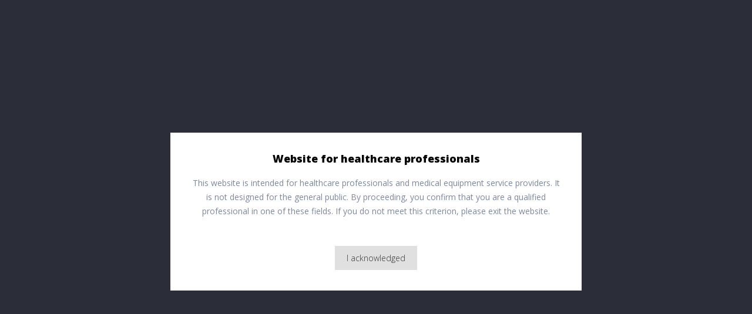

--- FILE ---
content_type: text/html; charset=utf-8
request_url: https://medsystems.eu/en/brand/24-stephan
body_size: 15543
content:
<!doctype html>
<html lang="en"  class="default" >

  <head>
    
      
  <meta charset="utf-8">


  <meta http-equiv="x-ua-compatible" content="ie=edge">



  <title>Stephan</title>
  <meta name="description" content="">
  <meta name="keywords" content="">
        <link rel="canonical" href="https://medsystems.eu/en/brand/24-stephan">
    
                  <link rel="alternate" href="https://medsystems.eu/en/brand/24-stephan" hreflang="en-us">
                  <link rel="alternate" href="https://medsystems.eu/ru/brand/24-stephan" hreflang="ru-ru">
        



  <meta name="viewport" content="width=device-width, initial-scale=1">



  <link rel="icon" type="image/vnd.microsoft.icon" href="https://medsystems.eu/img/favicon.ico?1627398841">
  <link rel="shortcut icon" type="image/x-icon" href="https://medsystems.eu/img/favicon.ico?1627398841">


  

    <link rel="stylesheet" href="https://medsystems.eu/themes/leo_medilazar/assets/cache/theme-36d1f064.css" type="text/css" media="all">



    


  

  <script type="text/javascript">
        var LEO_COOKIE_THEME = "LEO_MEDILAZAR_PANEL_CONFIG";
        var add_cart_error = "An error occurred while processing your request. Please try again";
        var ajaxsearch = "1";
        var appagebuilderToken = "8393bc575d448d20f97ccc7b4227b7a0";
        var enable_flycart_effect = 1;
        var enable_notification = 0;
        var leo_push = 0;
        var leo_search_url = "https:\/\/medsystems.eu\/en\/module\/leoproductsearch\/productsearch";
        var leo_token = "8393bc575d448d20f97ccc7b4227b7a0";
        var leoproductsearch_static_token = "8393bc575d448d20f97ccc7b4227b7a0";
        var leoproductsearch_token = "aec36bcbba1695c97d96837b1201def3";
        var lf_is_gen_rtl = false;
        var lps_show_product_img = "1";
        var lps_show_product_price = true;
        var lql_ajax_url = "https:\/\/medsystems.eu\/en\/module\/leoquicklogin\/leocustomer";
        var lql_is_gen_rtl = false;
        var lql_module_dir = "\/modules\/leoquicklogin\/";
        var lql_myaccount_url = "https:\/\/medsystems.eu\/en\/my-account";
        var lql_redirect = "0";
        var minChars = "3";
        var numpro_display = "100";
        var prestashop = {"cart":{"products":[],"totals":{"total":{"type":"total","label":"Total","amount":0,"value":"z\u01420.00"},"total_including_tax":{"type":"total","label":"Total (tax incl.)","amount":0,"value":"z\u01420.00"},"total_excluding_tax":{"type":"total","label":"Total (tax excl.)","amount":0,"value":"z\u01420.00"}},"subtotals":{"products":{"type":"products","label":"Subtotal","amount":0,"value":"z\u01420.00"},"discounts":null,"shipping":{"type":"shipping","label":"Shipping","amount":0,"value":""},"tax":null},"products_count":0,"summary_string":"0 items","vouchers":{"allowed":0,"added":[]},"discounts":[],"minimalPurchase":0,"minimalPurchaseRequired":""},"currency":{"id":1,"name":"Polish Zloty","iso_code":"PLN","iso_code_num":"985","sign":"z\u0142"},"customer":{"lastname":null,"firstname":null,"email":null,"birthday":null,"newsletter":null,"newsletter_date_add":null,"optin":null,"website":null,"company":null,"siret":null,"ape":null,"is_logged":false,"gender":{"type":null,"name":null},"addresses":[]},"country":{"id_zone":"1","id_currency":"0","call_prefix":"48","iso_code":"PL","active":"1","contains_states":"0","need_identification_number":"0","need_zip_code":"1","zip_code_format":"NN-NNN","display_tax_label":"1","name":"Poland","id":14},"language":{"name":"English (English)","iso_code":"en","locale":"en-US","language_code":"en-us","active":"1","is_rtl":"0","date_format_lite":"m\/d\/Y","date_format_full":"m\/d\/Y H:i:s","id":2},"page":{"title":"","canonical":"https:\/\/medsystems.eu\/en\/brand\/24-stephan","meta":{"title":"Stephan","description":"","keywords":"","robots":"index"},"page_name":"manufacturer","body_classes":{"lang-en":true,"lang-rtl":false,"country-PL":true,"currency-PLN":true,"layout-left-column":true,"page-manufacturer":true,"tax-display-enabled":true,"page-customer-account":false,"manufacturer-id-24":true,"manufacturer-Stephan":true},"admin_notifications":[],"password-policy":{"feedbacks":{"0":"Very weak","1":"Weak","2":"Average","3":"Strong","4":"Very strong","Straight rows of keys are easy to guess":"Straight rows of keys are easy to guess","Short keyboard patterns are easy to guess":"Short keyboard patterns are easy to guess","Use a longer keyboard pattern with more turns":"Use a longer keyboard pattern with more turns","Repeats like \"aaa\" are easy to guess":"Repeats like \"aaa\" are easy to guess","Repeats like \"abcabcabc\" are only slightly harder to guess than \"abc\"":"Repeats like \"abcabcabc\" are only slightly harder to guess than \"abc\"","Sequences like abc or 6543 are easy to guess":"Sequences like \"abc\" or \"6543\" are easy to guess.","Recent years are easy to guess":"Recent years are easy to guess","Dates are often easy to guess":"Dates are often easy to guess","This is a top-10 common password":"This is a top-10 common password","This is a top-100 common password":"This is a top-100 common password","This is a very common password":"This is a very common password","This is similar to a commonly used password":"This is similar to a commonly used password","A word by itself is easy to guess":"A word by itself is easy to guess","Names and surnames by themselves are easy to guess":"Names and surnames by themselves are easy to guess","Common names and surnames are easy to guess":"Common names and surnames are easy to guess","Use a few words, avoid common phrases":"Use a few words, avoid common phrases","No need for symbols, digits, or uppercase letters":"No need for symbols, digits, or uppercase letters","Avoid repeated words and characters":"Avoid repeated words and characters","Avoid sequences":"Avoid sequences","Avoid recent years":"Avoid recent years","Avoid years that are associated with you":"Avoid years that are associated with you","Avoid dates and years that are associated with you":"Avoid dates and years that are associated with you","Capitalization doesn't help very much":"Capitalization doesn't help very much","All-uppercase is almost as easy to guess as all-lowercase":"All-uppercase is almost as easy to guess as all-lowercase","Reversed words aren't much harder to guess":"Reversed words aren't much harder to guess","Predictable substitutions like '@' instead of 'a' don't help very much":"Predictable substitutions like \"@\" instead of \"a\" don't help very much.","Add another word or two. Uncommon words are better.":"Add another word or two. Uncommon words are better."}}},"shop":{"name":"Medsystems Sp. z o.o.","logo":"https:\/\/medsystems.eu\/img\/medsystems-logo-1627398833.jpg","stores_icon":"https:\/\/medsystems.eu\/img\/logo_stores.png","favicon":"https:\/\/medsystems.eu\/img\/favicon.ico"},"core_js_public_path":"\/themes\/","urls":{"base_url":"https:\/\/medsystems.eu\/","current_url":"https:\/\/medsystems.eu\/en\/brand\/24-stephan","shop_domain_url":"https:\/\/medsystems.eu","img_ps_url":"https:\/\/medsystems.eu\/img\/","img_cat_url":"https:\/\/medsystems.eu\/img\/c\/","img_lang_url":"https:\/\/medsystems.eu\/img\/l\/","img_prod_url":"https:\/\/medsystems.eu\/img\/p\/","img_manu_url":"https:\/\/medsystems.eu\/img\/m\/","img_sup_url":"https:\/\/medsystems.eu\/img\/su\/","img_ship_url":"https:\/\/medsystems.eu\/img\/s\/","img_store_url":"https:\/\/medsystems.eu\/img\/st\/","img_col_url":"https:\/\/medsystems.eu\/img\/co\/","img_url":"https:\/\/medsystems.eu\/themes\/leo_medilazar\/assets\/img\/","css_url":"https:\/\/medsystems.eu\/themes\/leo_medilazar\/assets\/css\/","js_url":"https:\/\/medsystems.eu\/themes\/leo_medilazar\/assets\/js\/","pic_url":"https:\/\/medsystems.eu\/upload\/","theme_assets":"https:\/\/medsystems.eu\/themes\/leo_medilazar\/assets\/","theme_dir":"https:\/\/medsystems.eu\/home\/medsystems\/domains\/medsystems.eu\/public_html\/themes\/leo_medilazar\/","pages":{"address":"https:\/\/medsystems.eu\/en\/address","addresses":"https:\/\/medsystems.eu\/en\/addresses","authentication":"https:\/\/medsystems.eu\/en\/login","manufacturer":"https:\/\/medsystems.eu\/en\/brands","cart":"https:\/\/medsystems.eu\/en\/cart","category":"https:\/\/medsystems.eu\/en\/index.php?controller=category","cms":"https:\/\/medsystems.eu\/en\/index.php?controller=cms","contact":"https:\/\/medsystems.eu\/en\/contact-us","discount":"https:\/\/medsystems.eu\/en\/discount","guest_tracking":"https:\/\/medsystems.eu\/en\/guest-tracking","history":"https:\/\/medsystems.eu\/en\/order-history","identity":"https:\/\/medsystems.eu\/en\/identity","index":"https:\/\/medsystems.eu\/en\/","my_account":"https:\/\/medsystems.eu\/en\/my-account","order_confirmation":"https:\/\/medsystems.eu\/en\/order-confirmation","order_detail":"https:\/\/medsystems.eu\/en\/index.php?controller=order-detail","order_follow":"https:\/\/medsystems.eu\/en\/order-follow","order":"https:\/\/medsystems.eu\/en\/order","order_return":"https:\/\/medsystems.eu\/en\/index.php?controller=order-return","order_slip":"https:\/\/medsystems.eu\/en\/credit-slip","pagenotfound":"https:\/\/medsystems.eu\/en\/page-not-found","password":"https:\/\/medsystems.eu\/en\/password-recovery","pdf_invoice":"https:\/\/medsystems.eu\/en\/index.php?controller=pdf-invoice","pdf_order_return":"https:\/\/medsystems.eu\/en\/index.php?controller=pdf-order-return","pdf_order_slip":"https:\/\/medsystems.eu\/en\/index.php?controller=pdf-order-slip","prices_drop":"https:\/\/medsystems.eu\/en\/prices-drop","product":"https:\/\/medsystems.eu\/en\/index.php?controller=product","registration":"https:\/\/medsystems.eu\/en\/index.php?controller=registration","search":"https:\/\/medsystems.eu\/en\/search","sitemap":"https:\/\/medsystems.eu\/en\/Sitemap","stores":"https:\/\/medsystems.eu\/en\/stores","supplier":"https:\/\/medsystems.eu\/en\/supplier","new_products":"https:\/\/medsystems.eu\/en\/new-products","brands":"https:\/\/medsystems.eu\/en\/brands","register":"https:\/\/medsystems.eu\/en\/index.php?controller=registration","order_login":"https:\/\/medsystems.eu\/en\/order?login=1"},"alternative_langs":{"en-us":"https:\/\/medsystems.eu\/en\/brand\/24-stephan","ru-ru":"https:\/\/medsystems.eu\/ru\/brand\/24-stephan"},"actions":{"logout":"https:\/\/medsystems.eu\/en\/?mylogout="},"no_picture_image":{"bySize":{"small_default":{"url":"https:\/\/medsystems.eu\/img\/p\/en-default-small_default.jpg","width":98,"height":98},"cart_default":{"url":"https:\/\/medsystems.eu\/img\/p\/en-default-cart_default.jpg","width":125,"height":125},"medium_default":{"url":"https:\/\/medsystems.eu\/img\/p\/en-default-medium_default.jpg","width":302,"height":380},"home_default":{"url":"https:\/\/medsystems.eu\/img\/p\/en-default-home_default.jpg","width":342,"height":342},"large_default":{"url":"https:\/\/medsystems.eu\/img\/p\/en-default-large_default.jpg","width":800,"height":800}},"small":{"url":"https:\/\/medsystems.eu\/img\/p\/en-default-small_default.jpg","width":98,"height":98},"medium":{"url":"https:\/\/medsystems.eu\/img\/p\/en-default-medium_default.jpg","width":302,"height":380},"large":{"url":"https:\/\/medsystems.eu\/img\/p\/en-default-large_default.jpg","width":800,"height":800},"legend":""}},"configuration":{"display_taxes_label":true,"display_prices_tax_incl":true,"is_catalog":true,"show_prices":true,"opt_in":{"partner":true},"quantity_discount":{"type":"discount","label":"Unit discount"},"voucher_enabled":0,"return_enabled":0},"field_required":[],"breadcrumb":{"links":[{"title":"Home","url":"https:\/\/medsystems.eu\/en\/"},{"title":"Brands","url":"https:\/\/medsystems.eu\/en\/brands"},{"title":"Stephan","url":"https:\/\/medsystems.eu\/en\/brand\/24-stephan"}],"count":3},"link":{"protocol_link":"https:\/\/","protocol_content":"https:\/\/"},"time":1769081406,"static_token":"8393bc575d448d20f97ccc7b4227b7a0","token":"aec36bcbba1695c97d96837b1201def3","debug":false};
        var prestashopFacebookAjaxController = "https:\/\/medsystems.eu\/en\/module\/ps_facebook\/Ajax";
        var psemailsubscription_subscription = "https:\/\/medsystems.eu\/en\/module\/ps_emailsubscription\/subscription";
        var show_popup = 1;
        var text_no_product = "Don't have products";
        var text_results_count = "results";
        var type_flycart_effect = "fade";
        var url_leoproductattribute = "https:\/\/medsystems.eu\/en\/module\/leofeature\/LeoProductAttribute";
      </script>
<script type="text/javascript">
	var choosefile_text = "Choose file";
	var turnoff_popup_text = "Do not show this popup again";
	
	var size_item_quickview = 113;
	var style_scroll_quickview = 'vertical';
	
	var size_item_page = 113;
	var style_scroll_page = 'horizontal';
	
	var size_item_quickview_attr = 113;	
	var style_scroll_quickview_attr = 'vertical';
	
	var size_item_popup = 113;
	var style_scroll_popup = 'vertical';
</script>


  <script type="text/javascript">
	
	var FancyboxI18nClose = "Close";
	var FancyboxI18nNext = "Next";
	var FancyboxI18nPrev = "Previous";
	var current_link = "http://medsystems.eu/en/";		
	var currentURL = window.location;
	currentURL = String(currentURL);
	currentURL = currentURL.replace("https://","").replace("http://","").replace("www.","").replace( /#\w*/, "" );
	current_link = current_link.replace("https://","").replace("http://","").replace("www.","");
	var text_warning_select_txt = "Please select One to remove?";
	var text_confirm_remove_txt = "Are you sure to remove footer row?";
	var close_bt_txt = "Close";
	var list_menu = [];
	var list_menu_tmp = {};
	var list_tab = [];
	var isHomeMenu = 0;
	
</script><!-- @file modules\appagebuilder\views\templates\hook\header -->

<script>
	/**
	 * List functions will run when document.ready()
	 */
	var ap_list_functions = [];
	/**
	 * List functions will run when window.load()
	 */
	var ap_list_functions_loaded = [];

	/**
	 * List functions will run when document.ready() for theme
	 */

	var products_list_functions = [];
</script>


<script type='text/javascript'>
	var leoOption = {
		category_qty:0,
		product_list_image:0,
		product_one_img:1,
		productCdown: 1,
		productColor: 0,
		homeWidth: 342,
		homeheight: 342,
	}

	ap_list_functions.push(function(){
		if (typeof $.LeoCustomAjax !== "undefined" && $.isFunction($.LeoCustomAjax)) {
			var leoCustomAjax = new $.LeoCustomAjax();
			leoCustomAjax.processAjax();
		}
	});
</script>





<!-- Global site tag (gtag.js) - Google Analytics -->
<script async src="https://www.googletagmanager.com/gtag/js?id=G-SWE21KNYZP"></script>
<script>
  window.dataLayer = window.dataLayer || [];
  function gtag(){dataLayer.push(arguments);}
  gtag('js', new Date());

  gtag('config', 'G-SWE21KNYZP');
</script>


    
  </head>

  <body id="manufacturer" class="lang-en country-pl currency-pln layout-left-column page-manufacturer tax-display-enabled manufacturer-id-24 manufacturer-stephan fullwidth">

    
      
    

    <main id="page">
      
              
      <header id="header">
        <div class="header-container">
          
            
  <div class="header-banner">
          <div class="container">
              <div class="inner"></div>
          </div>
        </div>



  <nav class="header-nav">
    <div class="topnav">
            <div class="container">
              <div class="inner"></div>
            </div>
          </div>
    <div class="bottomnav">
              <div class="container">
              <div class="inner"><!-- @file modules\appagebuilder\views\templates\hook\ApRow -->
    <div        class="row ApRow  "
                            style=""                >
                                            <!-- @file modules\appagebuilder\views\templates\hook\ApColumn -->
<div    class="col-xl-6 col-lg-6 col-md-6 col-sm-12 col-xs-12 col-sp-12 nav-left hidden-md-down ApColumn "
	    >
                    <!-- @file modules\appagebuilder\views\templates\hook\ApGeneral -->
<div     class="block text-top ApRawHtml">
	                    We ship to most countries in the world. Fast processing, insured delivery, no risk.    	</div>
    </div><!-- @file modules\appagebuilder\views\templates\hook\ApColumn -->
<div    class="col-xl-6 col-lg-6 col-md-12 col-sm-12 col-xs-12 col-sp-12 nav-right ApColumn "
	    >
                    <!-- @file modules\appagebuilder\views\templates\hook\ApGeneral -->
<div     class="block text-top ApRawHtml">
	                    <p style="text-align:right; line-height: 40px; font-size: 14px; color:#fff; margin-bottom:0">Phone/WhatsApp: <a href="tel:+48533534050"  style="color:#fff">+48 533 534 050</a></p>    	</div><!-- @file modules\appagebuilder\views\templates\hook\ApModule -->
<div class="language-selector-wrapper dropdown js-dropdown float-xs-left float-sm-right popup-over" id="language-selector-label">
  <a class="popup-title" href="javascript:void(0)" data-toggle="dropdown" title="Language" aria-label="Language dropdown">
    <span class="hidden-xs-up">Language:</span>
    <span>English</span>
    <i class="fas fa-caret-down"></i>
  </a>
  <ul class="dropdown-menu popup-content link language-selector" aria-labelledby="language-selector-label">
              <li  class="current" >
          <a href="https://medsystems.eu/en/brand/24-stephan" class="dropdown-item" data-iso-code="en">
	  <img src="https://medsystems.eu/img/l/2.jpg" alt="en" width="16" height="11" />
	  English
	  </a>
        </li>
              <li >
          <a href="https://medsystems.eu/ru/brand/24-stephan" class="dropdown-item" data-iso-code="ru">
	  <img src="https://medsystems.eu/img/l/3.jpg" alt="ru" width="16" height="11" />
	  Русский
	  </a>
        </li>
        </ul>
</div>

<!-- @file modules\appagebuilder\views\templates\hook\ApModule -->
<!-- @file modules\appagebuilder\views\templates\hook\ApModule -->

  <div class="block-social block">
  	<div class="title_block">Socials</div>
    <ul>
              <li class="facebook"><a href="https://www.facebook.com/medsystemseu-102003165512441" title="Facebook" target="_blank"><span>Facebook</span></a></li>
              <li class="twitter"><a href="https://twitter.com/MedsystemsEU" title="Twitter" target="_blank"><span>Twitter</span></a></li>
              <li class="instagram"><a href="https://www.instagram.com/medsystems.eu/" title="Instagram" target="_blank"><span>Instagram</span></a></li>
          </ul>
  </div>


    </div>            </div>
    </div>
              </div>
          </div>
  </nav>



  <div class="header-top">
              <div class="container">
              <div class="inner"><!-- @file modules\appagebuilder\views\templates\hook\ApRow -->
    <div        class="row ApRow  "
                            style=""                >
                                            <!-- @file modules\appagebuilder\views\templates\hook\ApColumn -->
<div    class="col-xl-3 col-lg-3 col-md-9 col-sm-9 col-xs-12 col-sp-12 s-logo-col ApColumn "
	    >
                    <!-- @file modules\appagebuilder\views\templates\hook\ApGenCode -->

	<a href="/" title="">   <img class="logo img-responsive" src="https://medsystems.eu/img/medsystems-logo-1627398833.jpg" alt="Medsystems Sp. z o.o." /></a>

    </div><!-- @file modules\appagebuilder\views\templates\hook\ApColumn -->
<div    class="col-xl-6 col-lg-6 col-md-1 col-sm-1 col-xs-4 col-sp-4 s-szukajka ApColumn "
	    >
                    <!-- @file modules\appagebuilder\views\templates\hook\ApModule -->


<!-- Block search module -->
<div id="leo_search_block_top" class="block exclusive search-by-category">
	
	<h4 class="title_block"> </h4>
		<form method="get" action="https://medsystems.eu/en/index.php?controller=productsearch" id="leosearchtopbox" data-label-suggestion="Suggestion" data-search-for="Search for" data-in-category="in category" data-products-for="Products For" data-label-products="Products" data-view-all="View all">
		<input type="hidden" name="fc" value="module" />
		<input type="hidden" name="module" value="leoproductsearch" />
		<input type="hidden" name="controller" value="productsearch" />
		<input type="hidden" name="txt_not_found" value="No products found">
                <input type="hidden" name="leoproductsearch_static_token" value="8393bc575d448d20f97ccc7b4227b7a0"/>
		    	<label>Search products:</label>
		<div class="block_content clearfix leoproductsearch-content">
					
				<div class="list-cate-wrapper">
					<input id="leosearchtop-cate-id" name="cate" value="" type="hidden">
					<a href="javascript:void(0)" id="dropdownListCateTop" class="select-title" rel="nofollow" data-toggle="dropdown" aria-haspopup="true" aria-expanded="false">
						<span>All Categories</span>
						<i class="material-icons pull-xs-right">keyboard_arrow_down</i>
					</a>
					<div class="list-cate dropdown-menu" aria-labelledby="dropdownListCateTop">
						<a href="#" data-cate-id="" data-cate-name="All Categories" class="cate-item active" >All Categories</a>				
						<a href="#" data-cate-id="2" data-cate-name="Medical Equipment" class="cate-item cate-level-1" >Medical Equipment</a>
						
  <a href="#" data-cate-id="3" data-cate-name="Imaging Equipment" class="cate-item cate-level-2" >--Imaging Equipment</a>
  <a href="#" data-cate-id="4" data-cate-name="CT scanners" class="cate-item cate-level-3" >---CT scanners</a>
  <a href="#" data-cate-id="5" data-cate-name="MRI Scanners" class="cate-item cate-level-3" >---MRI Scanners</a>
  <a href="#" data-cate-id="10" data-cate-name="Mammography Machines" class="cate-item cate-level-3" >---Mammography Machines</a>
  <a href="#" data-cate-id="11" data-cate-name="Cath Angio Labs" class="cate-item cate-level-3" >---Cath Angio Labs</a>
  <a href="#" data-cate-id="12" data-cate-name="C-arms" class="cate-item cate-level-3" >---C-arms</a>
  <a href="#" data-cate-id="13" data-cate-name="Rad Rooms" class="cate-item cate-level-3" >---Rad Rooms</a>
  <a href="#" data-cate-id="14" data-cate-name="Mobile X-ray Units" class="cate-item cate-level-3" >---Mobile X-ray Units</a>
  <a href="#" data-cate-id="15" data-cate-name="Bone Densitometers (DEXA)" class="cate-item cate-level-3" >---Bone Densitometers (DEXA)</a>
  <a href="#" data-cate-id="16" data-cate-name="Ultrasound Equipment" class="cate-item cate-level-3" >---Ultrasound Equipment</a>
  <a href="#" data-cate-id="17" data-cate-name="CR/DR Systems" class="cate-item cate-level-3" >---CR/DR Systems</a>
  <a href="#" data-cate-id="18" data-cate-name="Contrast Media Injectors" class="cate-item cate-level-3" >---Contrast Media Injectors</a>
  <a href="#" data-cate-id="6" data-cate-name="Anesthesia Equipment" class="cate-item cate-level-2" >--Anesthesia Equipment</a>
  <a href="#" data-cate-id="8" data-cate-name="Ventilators" class="cate-item cate-level-2" >--Ventilators</a>
  <a href="#" data-cate-id="9" data-cate-name="Endoscopy &amp; Laparoscopy" class="cate-item cate-level-2" >--Endoscopy &amp; Laparoscopy</a>
  <a href="#" data-cate-id="19" data-cate-name="Electrosurgical Units" class="cate-item cate-level-2" >--Electrosurgical Units</a>
  <a href="#" data-cate-id="20" data-cate-name="Incubators and Fetal Monitors" class="cate-item cate-level-2" >--Incubators and Fetal Monitors</a>
  <a href="#" data-cate-id="21" data-cate-name="Patient and ECG Monitors" class="cate-item cate-level-2" >--Patient and ECG Monitors</a>
  <a href="#" data-cate-id="22" data-cate-name="Microscopes" class="cate-item cate-level-2" >--Microscopes</a>
  <a href="#" data-cate-id="23" data-cate-name="Infusion Pumps" class="cate-item cate-level-2" >--Infusion Pumps</a>
  <a href="#" data-cate-id="24" data-cate-name="Patient monitors" class="cate-item cate-level-2" >--Patient monitors</a>
  <a href="#" data-cate-id="25" data-cate-name="Ophthalmic Equipment" class="cate-item cate-level-2" >--Ophthalmic Equipment</a>
  <a href="#" data-cate-id="26" data-cate-name="Operating Tables" class="cate-item cate-level-2" >--Operating Tables</a>
  <a href="#" data-cate-id="27" data-cate-name="Other" class="cate-item cate-level-2" >--Other</a>
  <a href="#" data-cate-id="28" data-cate-name="Sale" class="cate-item cate-level-2" >--Sale</a>
  
					</div>
				</div>
						<div class="leoproductsearch-result">
				<div class="leoproductsearch-loading cssload-speeding-wheel"></div>
				<input class="search_query form-control grey" type="text" id="leo_search_query_top" name="search_query" value="" placeholder="Search"/>
				<div class="ac_results lps_results"></div>
			</div>
			<button type="submit" id="leo_search_top_button" class="btn btn-default button button-small"><span><i class="fal fa-search search"></i></span></button> 
		</div>
	</form>
</div>
<script type="text/javascript">
	var blocksearch_type = 'top';
</script>
<!-- /Block search module -->

    </div><!-- @file modules\appagebuilder\views\templates\hook\ApColumn -->
<div    class="col-xl-3 col-lg-3 col-md-1 col-sm-1 col-xs-4 col-sp-4 s-top-right-header ApColumn "
	    >
                    <!-- @file modules\appagebuilder\views\templates\hook\ApModule -->
<div class="userinfo-selector links dropdown js-dropdown popup-over hidden-md-up">
  <a href="javascript:void(0)" data-toggle="dropdown" class="popup-title" title="Account">
    <i class="fal fa-user hidden-md-up"></i>
 </a>
  <ul class="popup-content dropdown-menu user-info">
          			<li>
				<a
				class="signin leo-quicklogin"
				data-enable-sociallogin="enable"
				data-type="popup"
				data-layout="login"
				href="javascript:void(0)"
				title="Log in to your customer account"
				rel="nofollow"
				>
					<span>Sign in</span>
				</a>
			</li>
			<li>
				<a
				class="register leo-quicklogin"
				data-enable-sociallogin="enable"
				data-type="popup"
				data-layout="register"
				href="javascript:void(0)"
				title="Log in to your customer account"
				rel="nofollow"
				>
					<span>Register</span>
				</a>
			</li>
			        <li>
      <a
        class="myacount dropdown-item"
        href="https://medsystems.eu/en/my-account"
        title="My account"
        rel="nofollow"
      >
        <span>My account</span>
      </a>
    </li>
		    <li>
      <a
        class="checkout dropdown-item"
        href="//medsystems.eu/en/cart?action=show"
        title="Checkout"
        rel="nofollow"
      >
        <span>Checkout</span>
      </a>
    </li>
  </ul>
</div>
<div class="information hidden-md-down">
      <a
      class="login btn-login popup-title"
      href="https://medsystems.eu/en/my-account"
      title="Log in to your customer account"
      rel="nofollow"
    >
      <span>Sign in</span></a>
      <span class="line-text">/</span>

    <a href="https://medsystems.eu/en/index.php?controller=registration" title="Register account" class="register btn-login popup-title" rel="nofollow">Register</a>
  </div><!-- @file modules\appagebuilder\views\templates\hook\ApGenCode -->

	
<!-- @file modules\appagebuilder\views\templates\hook\ApGenCode -->

	    
<!-- @file modules\appagebuilder\views\templates\hook\ApModule -->

    </div><!-- @file modules\appagebuilder\views\templates\hook\ApColumn -->
<div    class="col-xl-3 col-lg-6 col-md-6 col-sm-6 col-xs-6 col-sp-6 hidden-lg-down ApColumn "
	    >
                    
    </div><!-- @file modules\appagebuilder\views\templates\hook\ApColumn -->
<div    class="col-xl-9 col-lg-12 col-md-1 col-sm-1 col-xs-4 col-sp-4 s-mega-menu ApColumn "
	    >
                    <!-- @file modules\appagebuilder\views\templates\hook\ApSlideShow -->
<div id="memgamenu-form_27600036982729945" class="ApMegamenu">
			    
                <nav data-megamenu-id="27600036982729945" class="leo-megamenu cavas_menu navbar navbar-default enable-canvas " role="navigation">
                            <!-- Brand and toggle get grouped for better mobile display -->
                            <div class="navbar-header">
                                    <button type="button" class="navbar-toggler hidden-lg-up" data-toggle="collapse" data-target=".megamenu-off-canvas-27600036982729945">
                                            <span class="sr-only">Toggle navigation</span>
                                            &#9776;
                                            <!--
                                            <span class="icon-bar"></span>
                                            <span class="icon-bar"></span>
                                            <span class="icon-bar"></span>
                                            -->
                                    </button>
                            </div>
                            <!-- Collect the nav links, forms, and other content for toggling -->
                                                        <div class="leo-top-menu collapse navbar-toggleable-md megamenu-off-canvas megamenu-off-canvas-27600036982729945"><ul class="nav navbar-nav megamenu horizontal"><li data-menu-type="category" class="nav-item parent  dropdown aligned-left  leo-1" >
    <a class="nav-link dropdown-toggle has-category" data-toggle="dropdown" href="https://medsystems.eu/en/2-medical-equipment" target="_self">

                    
                    <span class="menu-title">Products</span>
                                        
            </a>
        <b class="caret"></b>
            <div class="dropdown-sub dropdown-menu" style="width:500px">
            <div class="dropdown-menu-inner">
                                    <div class="row">
                                                    <div class="mega-col col-md-6" >
                                <div class="mega-col-inner ">
                                    <div class="leo-widget" data-id_widget="1626874680">
    <div class="widget-subcategories">
                <div class="widget-inner">
                            <div class="menu-title">
                    <a href="https://medsystems.eu/en/3-imaging-equipment" title="Imaging Equipment" class="img">
                            Imaging Equipment 
                    </a>
                </div>
                <ul>
                                    <li class="clearfix ">
                        <a href="https://medsystems.eu/en/4-ct-scanners" title="CT scanners" class="img">
                                CT scanners 
                        </a>
                                            </li>
                                    <li class="clearfix ">
                        <a href="https://medsystems.eu/en/5-mri-scanners" title="MRI Scanners" class="img">
                                MRI Scanners 
                        </a>
                                            </li>
                                    <li class="clearfix ">
                        <a href="https://medsystems.eu/en/10-mammography-machines" title="Mammography Machines" class="img">
                                Mammography Machines 
                        </a>
                                            </li>
                                    <li class="clearfix ">
                        <a href="https://medsystems.eu/en/11-cath-angio-labs" title="Cath Angio Labs" class="img">
                                Cath Angio Labs 
                        </a>
                                            </li>
                                    <li class="clearfix ">
                        <a href="https://medsystems.eu/en/12-c-arms" title="C-arms" class="img">
                                C-arms 
                        </a>
                                            </li>
                                    <li class="clearfix ">
                        <a href="https://medsystems.eu/en/13-rad-rooms" title="Rad Rooms" class="img">
                                Rad Rooms 
                        </a>
                                            </li>
                                    <li class="clearfix ">
                        <a href="https://medsystems.eu/en/14-mobile-x-ray-units" title="Mobile X-ray Units" class="img">
                                Mobile X-ray Units 
                        </a>
                                            </li>
                                    <li class="clearfix ">
                        <a href="https://medsystems.eu/en/15-bone-densitometers-dexa" title="Bone Densitometers (DEXA)" class="img">
                                Bone Densitometers (DEXA) 
                        </a>
                                            </li>
                                    <li class="clearfix ">
                        <a href="https://medsystems.eu/en/16-ultrasound-equipment" title="Ultrasound Equipment" class="img">
                                Ultrasound Equipment 
                        </a>
                                            </li>
                                    <li class="clearfix ">
                        <a href="https://medsystems.eu/en/17-crdr-systems" title="CR/DR Systems" class="img">
                                CR/DR Systems 
                        </a>
                                            </li>
                                    <li class="clearfix ">
                        <a href="https://medsystems.eu/en/18-contrast-media-injectors" title="Contrast Media Injectors" class="img">
                                Contrast Media Injectors 
                        </a>
                                            </li>
                                </ul>
                    </div>
    </div>
 
</div>                                </div>
                            </div>
                                                    <div class="mega-col col-md-6" >
                                <div class="mega-col-inner ukryj-pierwszy-link">
                                    <div class="leo-widget" data-id_widget="1625232927">
    <div class="widget-subcategories">
                <div class="widget-inner">
                            <div class="menu-title">
                    <a href="https://medsystems.eu/en/2-medical-equipment" title="Medical Equipment" class="img">
                            Medical Equipment 
                    </a>
                </div>
                <ul>
                                    <li class="clearfix ">
                        <a href="https://medsystems.eu/en/3-imaging-equipment" title="Imaging Equipment" class="img">
                                Imaging Equipment 
                        </a>
                                            </li>
                                    <li class="clearfix ">
                        <a href="https://medsystems.eu/en/6-anesthesia-equipment" title="Anesthesia Equipment" class="img">
                                Anesthesia Equipment 
                        </a>
                                            </li>
                                    <li class="clearfix ">
                        <a href="https://medsystems.eu/en/8-ventilators" title="Ventilators" class="img">
                                Ventilators 
                        </a>
                                            </li>
                                    <li class="clearfix ">
                        <a href="https://medsystems.eu/en/9-endoscopy-laparoscopy" title="Endoscopy &amp; Laparoscopy" class="img">
                                Endoscopy &amp; Laparoscopy 
                        </a>
                                            </li>
                                    <li class="clearfix ">
                        <a href="https://medsystems.eu/en/19-electrosurgical-units" title="Electrosurgical Units" class="img">
                                Electrosurgical Units 
                        </a>
                                            </li>
                                    <li class="clearfix ">
                        <a href="https://medsystems.eu/en/20-incubators-and-fetal-monitors" title="Incubators and Fetal Monitors" class="img">
                                Incubators and Fetal Monitors 
                        </a>
                                            </li>
                                    <li class="clearfix ">
                        <a href="https://medsystems.eu/en/21-patient-and-ecg-monitors" title="Patient and ECG Monitors" class="img">
                                Patient and ECG Monitors 
                        </a>
                                            </li>
                                    <li class="clearfix ">
                        <a href="https://medsystems.eu/en/22-microscopes" title="Microscopes" class="img">
                                Microscopes 
                        </a>
                                            </li>
                                    <li class="clearfix ">
                        <a href="https://medsystems.eu/en/23--infusion-pumps" title="Infusion Pumps" class="img">
                                Infusion Pumps 
                        </a>
                                            </li>
                                    <li class="clearfix ">
                        <a href="https://medsystems.eu/en/24-patient-monitors" title="Patient monitors" class="img">
                                Patient monitors 
                        </a>
                                            </li>
                                    <li class="clearfix ">
                        <a href="https://medsystems.eu/en/25-ophthalmic-equipment" title="Ophthalmic Equipment" class="img">
                                Ophthalmic Equipment 
                        </a>
                                            </li>
                                    <li class="clearfix ">
                        <a href="https://medsystems.eu/en/26-operating-tables" title="Operating Tables" class="img">
                                Operating Tables 
                        </a>
                                            </li>
                                    <li class="clearfix ">
                        <a href="https://medsystems.eu/en/27-other" title="Other" class="img">
                                Other 
                        </a>
                                            </li>
                                    <li class="clearfix ">
                        <a href="https://medsystems.eu/en/28-sale" title="Sale" class="img">
                                Sale 
                        </a>
                                            </li>
                                </ul>
                    </div>
    </div>
 
</div>                                </div>
                            </div>
                                            </div>
                            </div>
        </div>
    </li>
    <li data-menu-type="cms" class="nav-item   leo-1" >
        <a class="nav-link has-category" href="https://medsystems.eu/en/content/4-about-us" target="_self">
                            
                            <span class="menu-title">About us</span>
                                                        </a>
    </li>
    <li data-menu-type="category" class="nav-item  s-red  leo-1" >
        <a class="nav-link has-category" href="https://medsystems.eu/en/28-sale" target="_self">
                            
                            <span class="menu-title">On sale</span>
                                                        </a>
    </li>
    <li data-menu-type="url" class="nav-item   leo-1" >
        <a class="nav-link has-category" href="https://medsystems.eu/en/blog.html" target="_self">
                            
                            <span class="menu-title">Blog</span>
                                                        </a>
    </li>
    <li data-menu-type="controller" class="nav-item   leo-1" >
        <a class="nav-link has-category" href="https://medsystems.eu/en/contact-us" target="_self">
                            
                            <span class="menu-title">Contact</span>
                                                        </a>
    </li>
</ul></div>
            </nav>
<script type="text/javascript">
	list_menu_tmp.id = '27600036982729945';
	list_menu_tmp.type = 'horizontal';
	list_menu_tmp.show_cavas =1;
	list_menu_tmp.list_tab = list_tab;
	list_menu.push(list_menu_tmp);
	list_menu_tmp = {};	
	list_tab = {};
</script>
    
	</div>

    </div>            </div>
    </div>
                  </div>
          </div>
  
          
        </div>
      </header>
      
        
<aside id="notifications">
  <div class="container">
    
    
    
      </div>
</aside>
      
      <section id="wrapper">
       
              <div class="container">
                
            

<nav data-depth="3" class="breadcrumb hidden-sm-down">
  <ol itemscope itemtype="http://schema.org/BreadcrumbList">
    
              
          <li itemprop="itemListElement" itemscope itemtype="http://schema.org/ListItem">
            <a itemprop="item" href="https://medsystems.eu/en/">
              <span itemprop="name">Home</span>
            </a>
            <meta itemprop="position" content="1">
          </li>
        
              
          <li itemprop="itemListElement" itemscope itemtype="http://schema.org/ListItem">
            <a itemprop="item" href="https://medsystems.eu/en/brands">
              <span itemprop="name">Brands</span>
            </a>
            <meta itemprop="position" content="2">
          </li>
        
              
          <li itemprop="itemListElement" itemscope itemtype="http://schema.org/ListItem">
            <a itemprop="item" href="https://medsystems.eu/en/brand/24-stephan">
              <span itemprop="name">Stephan</span>
            </a>
            <meta itemprop="position" content="3">
          </li>
        
          
  </ol>
</nav>
          
          <div class="row">
            
              <div id="left-column" class="sidebar col-xs-12 col-sm-12 col-md-4 col-lg-3">
                                  

<div class="block-categories block block-highlighted hidden-sm-down">
  <h4 class="title_block"><a href="https://medsystems.eu/en/2-medical-equipment">Medical Equipment</a></h4>
  <div class="block_content">
    <ul class="category-top-menu">
      <li>
  <ul class="category-sub-menu"><li data-depth="0"><a href="https://medsystems.eu/en/3-imaging-equipment"class="" >Imaging Equipment<span data-id="leo-cat-3" style="display:none" class="leo-qty leo-cat-3 badge">Imaging Equipment</span></a><div class="navbar-toggler collapse-icons" data-toggle="collapse" data-target="#exCollapsingNavbar3"><i class="fa fa-angle-right add"></i><i class="fa fa-angle-down remove"></i></div><div class="collapse " id="exCollapsingNavbar3">
  <ul class="category-sub-menu"><li data-depth="1"><a class="category-sub-link " href="https://medsystems.eu/en/4-ct-scanners">CT scanners</a></li><li data-depth="1"><a class="category-sub-link " href="https://medsystems.eu/en/5-mri-scanners">MRI Scanners</a></li><li data-depth="1"><a class="category-sub-link " href="https://medsystems.eu/en/10-mammography-machines">Mammography Machines</a></li><li data-depth="1"><a class="category-sub-link " href="https://medsystems.eu/en/11-cath-angio-labs">Cath Angio Labs</a></li><li data-depth="1"><a class="category-sub-link " href="https://medsystems.eu/en/12-c-arms">C-arms</a></li><li data-depth="1"><a class="category-sub-link " href="https://medsystems.eu/en/13-rad-rooms">Rad Rooms</a></li><li data-depth="1"><a class="category-sub-link " href="https://medsystems.eu/en/14-mobile-x-ray-units">Mobile X-ray Units</a></li><li data-depth="1"><a class="category-sub-link " href="https://medsystems.eu/en/15-bone-densitometers-dexa">Bone Densitometers (DEXA)</a></li><li data-depth="1"><a class="category-sub-link " href="https://medsystems.eu/en/16-ultrasound-equipment">Ultrasound Equipment</a></li><li data-depth="1"><a class="category-sub-link " href="https://medsystems.eu/en/17-crdr-systems">CR/DR Systems</a></li><li data-depth="1"><a class="category-sub-link " href="https://medsystems.eu/en/18-contrast-media-injectors">Contrast Media Injectors</a></li></ul></div></li><li data-depth="0"><a href="https://medsystems.eu/en/6-anesthesia-equipment"class="" >Anesthesia Equipment<span data-id="leo-cat-6" style="display:none" class="leo-qty leo-cat-6 badge">Anesthesia Equipment</span></a></li><li data-depth="0"><a href="https://medsystems.eu/en/8-ventilators"class="" >Ventilators<span data-id="leo-cat-8" style="display:none" class="leo-qty leo-cat-8 badge">Ventilators</span></a></li><li data-depth="0"><a href="https://medsystems.eu/en/9-endoscopy-laparoscopy"class="" >Endoscopy &amp; Laparoscopy<span data-id="leo-cat-9" style="display:none" class="leo-qty leo-cat-9 badge">Endoscopy &amp; Laparoscopy</span></a></li><li data-depth="0"><a href="https://medsystems.eu/en/19-electrosurgical-units"class="" >Electrosurgical Units<span data-id="leo-cat-19" style="display:none" class="leo-qty leo-cat-19 badge">Electrosurgical Units</span></a></li><li data-depth="0"><a href="https://medsystems.eu/en/20-incubators-and-fetal-monitors"class="" >Incubators and Fetal Monitors<span data-id="leo-cat-20" style="display:none" class="leo-qty leo-cat-20 badge">Incubators and Fetal Monitors</span></a></li><li data-depth="0"><a href="https://medsystems.eu/en/21-patient-and-ecg-monitors"class="" >Patient and ECG Monitors<span data-id="leo-cat-21" style="display:none" class="leo-qty leo-cat-21 badge">Patient and ECG Monitors</span></a></li><li data-depth="0"><a href="https://medsystems.eu/en/22-microscopes"class="" >Microscopes<span data-id="leo-cat-22" style="display:none" class="leo-qty leo-cat-22 badge">Microscopes</span></a></li><li data-depth="0"><a href="https://medsystems.eu/en/23--infusion-pumps"class="" >Infusion Pumps<span data-id="leo-cat-23" style="display:none" class="leo-qty leo-cat-23 badge">Infusion Pumps</span></a></li><li data-depth="0"><a href="https://medsystems.eu/en/24-patient-monitors"class="" >Patient monitors<span data-id="leo-cat-24" style="display:none" class="leo-qty leo-cat-24 badge">Patient monitors</span></a></li><li data-depth="0"><a href="https://medsystems.eu/en/25-ophthalmic-equipment"class="" >Ophthalmic Equipment<span data-id="leo-cat-25" style="display:none" class="leo-qty leo-cat-25 badge">Ophthalmic Equipment</span></a></li><li data-depth="0"><a href="https://medsystems.eu/en/26-operating-tables"class="" >Operating Tables<span data-id="leo-cat-26" style="display:none" class="leo-qty leo-cat-26 badge">Operating Tables</span></a></li><li data-depth="0"><a href="https://medsystems.eu/en/27-other"class="" >Other<span data-id="leo-cat-27" style="display:none" class="leo-qty leo-cat-27 badge">Other</span></a></li><li data-depth="0"><a href="https://medsystems.eu/en/28-sale"class="" >Sale<span data-id="leo-cat-28" style="display:none" class="leo-qty leo-cat-28 badge">Sale</span></a></li></ul></li>
    </ul>
  </div>
</div>
<div id="search_filters_wrapper" class="hidden-sm-down">
  <div id="search_filter_controls" class="hidden-md-up">
      <span id="_mobile_search_filters_clear_all"></span>
      <button class="btn btn-secondary ok">
        <i class="material-icons rtl-no-flip">&#xE876;</i>
        OK
      </button>
  </div>
  
</div>

                  
                              </div>
            

            
  <div id="content-wrapper" class="left-column col-xs-12 col-sm-12 col-md-8 col-lg-9">
    
    
  <section id="main">

    
  <h1>List of products by brand Stephan</h1>
  <div id="manufacturer-short_description"></div>
  <div id="manufacturer-description"></div>


    <section id="products">
      
        <div>
          
            
<div id="js-product-list-top" class="products-selection">
  <div class="row">
    <div class="col-lg-6 col-md-3 hidden-sm-down total-products">     
      
        <div class="display">
          <div id="grid" class="leo_grid selected"><a rel="nofollow" href="#" title="Grid"><i class="fa fa-th"></i></a></div>
          <div id="list" class="leo_list "><a rel="nofollow" href="#" title="List"><i class="fa fa-list-ul"></i></a></div>
        </div>
      
            	<p>There is 1 product.</p>
          </div>
    <div class="col-lg-6 col-md-9">
      <div class="row sort-by-row">
        
          <span class="col-sm-3 col-md-3 hidden-sm-down sort-by">Sort by:</span>
<div class="col-sm-12 col-xs-12 col-md-9 products-sort-order dropdown">
  <button
    class="btn-unstyle select-title"
    rel="nofollow"
    data-toggle="dropdown"
    aria-haspopup="true"
    aria-expanded="false">
    Relevance    <i class="material-icons float-xs-right">&#xE5C5;</i>
  </button>
  <div class="dropdown-menu">
          <a
        rel="nofollow"
        href="https://medsystems.eu/en/brand/24-stephan?order=product.sales.desc"
        class="select-list js-search-link"
      >
        Sales, highest to lowest
      </a>
          <a
        rel="nofollow"
        href="https://medsystems.eu/en/brand/24-stephan?order=product.position.asc"
        class="select-list current js-search-link"
      >
        Relevance
      </a>
          <a
        rel="nofollow"
        href="https://medsystems.eu/en/brand/24-stephan?order=product.name.asc"
        class="select-list js-search-link"
      >
        Name, A to Z
      </a>
          <a
        rel="nofollow"
        href="https://medsystems.eu/en/brand/24-stephan?order=product.name.desc"
        class="select-list js-search-link"
      >
        Name, Z to A
      </a>
          <a
        rel="nofollow"
        href="https://medsystems.eu/en/brand/24-stephan?order=product.reference.asc"
        class="select-list js-search-link"
      >
        Reference, A to Z
      </a>
          <a
        rel="nofollow"
        href="https://medsystems.eu/en/brand/24-stephan?order=product.reference.desc"
        class="select-list js-search-link"
      >
        Reference, Z to A
      </a>
      </div>
</div>
        

              </div>
    </div>
    <div class="col-sm-12 hidden-md-up text-sm-center showing">
      Showing 1-1 of 1 item(s)
    </div>
  </div>
</div>
          
        </div>

        
          <div id="" class="hidden-sm-down">
            <section id="js-active-search-filters" class="hide">
  
    <p class="h6 hidden-xs-up">Active filters</p>
  

  </section>

          </div>
        

        <div>
          
            <div id="js-product-list">
  <div class="products">  
        

    
                    


<!-- Products list -->


<div  class="product_list grid  product-list-default ">
    <div class="row">
                    
            
            
                                       
            <div class="ajax_block_product col-sp-12 col-xs-6 col-sm-6 col-md-6 col-lg-4 col-xl-4
                 first-in-line                 last-line                 first-item-of-tablet-line                 first-item-of-mobile-line                 last-mobile-line                ">
                
                                                                                                <article class="product-miniature js-product-miniature" data-id-product="573" data-id-product-attribute="0" itemscope itemtype="http://schema.org/Product">
  <div class="thumbnail-container">
    <div class="product-image">


    	<a href="https://medsystems.eu/en/mobile-x-ray-units/573-stephanix-movix-dream-30c-2013-mobile-x-ray-unit.html" class="thumbnail product-thumbnail">
	  <img
		class="img-fluid"
		src = "https://medsystems.eu/4294-home_default/stephanix-movix-dream-30c-2013-mobile-x-ray-unit.jpg"
		alt = "Stephanix Movix Dream 30C 2013 Mobile X-Ray unit"
		data-full-size-image-url = "https://medsystems.eu/4294-large_default/stephanix-movix-dream-30c-2013-mobile-x-ray-unit.jpg"
	  >
	  		<span class="product-additional" data-idproduct="573"></span>
	  	</a>
      


<div class="functional-buttons clearfix">
<!-- @file modules\appagebuilder\views\templates\front\products\file_tpl -->
<div class="quickview no-variants hidden-md-down">
<a
  href="#"
  class="quick-view btn btn-product"
  data-link-action="quickview" title="Quick view"
>
	<span class="leo-quickview-bt-loading cssload-speeding-wheel"></span>
	<span class="leo-quickview-bt-content">
		<i class="fal fa-search search icon-btn-product"></i>
		<span class="name-btn-product">Quick view</span>
	</span>
</a>
</div>

<!-- @file modules\appagebuilder\views\templates\front\products\file_tpl -->


<!-- @file modules\appagebuilder\views\templates\front\products\file_tpl -->

</div>
<!-- @file modules\appagebuilder\views\templates\front\products\file_tpl -->

<ul class="product-flags">
  	<li class="product-flag out_of_stock">Out-of-Stock</li>
  </ul>

</div>
    <div class="product-meta"><div class="category-default">
		        <a href="https://medsystems.eu/en/14-mobile-x-ray-units" title="Mobile X-ray Units">Mobile X-ray Units</a>
	</div>
<!-- @file modules\appagebuilder\views\templates\front\products\file_tpl -->

  <h3 class="h3 product-title" itemprop="name"><a href="https://medsystems.eu/en/mobile-x-ray-units/573-stephanix-movix-dream-30c-2013-mobile-x-ray-unit.html">Stephanix Movix Dream 30C...</a></h3>


<!-- @file modules\appagebuilder\views\templates\front\products\file_tpl -->

  


  <div class="product-description-short" itemprop="description">  Sedecal Stephanix Movix Dream 30 C  </div>

<!-- @file modules\appagebuilder\views\templates\front\products\file_tpl -->

</div>
  </div>
</article>

                                                            
            </div>
            </div>
</div>
<script>
if (window.jQuery) {
    $(document).ready(function(){
        if (prestashop.page.page_name == 'category'){
            setDefaultListGrid();
        }
    });
}
</script>   
  </div>

  
    <nav class="pagination">
  <div class="col-xs-12 col-md-6 col-lg-4 text-md-left text-xs-center">
    
      Showing 1-1 of 1 item(s)
    
  </div>

  <div class="col-xs-12 col-md-6 col-lg-8">
    
         
  </div>

</nav>
  

  <div class="hidden-md-up text-xs-right up">
    <a href="#header" class="btn btn-secondary">
      Back to top
      <i class="material-icons">&#xE316;</i>
    </a>
  </div>
</div>
          
        </div>

        <div id="js-product-list-bottom">
          
            <div id="js-product-list-bottom"></div>
          
        </div>

          </section>

  </section>

    
  </div>


            
          </div>
                  </div>
        	
      </section>

      <footer id="footer" class="footer-container">
        
          
  <div class="footer-top">
          <div class="inner"><!-- @file modules\appagebuilder\views\templates\hook\ApRow -->
    <div        class="row ApRow  has-bg bg-boxed"
            data-src="https://cdn.shopify.com/s/files/1/0905/2012/files/background-footer.png?v=1605947223"                style="background:url(https://cdn.shopify.com/s/files/1/0905/2012/files/background-footer.png?v=1605947223) #f6f6f7 no-repeat; background-size: cover;"        data-bg_data=" #f6f6f7 no-repeat; background-size: cover"        >
                                            <!-- @file modules\appagebuilder\views\templates\hook\ApColumn -->
<div    class="col-xl-12 col-lg-12 col-md-12 col-sm-12 col-xs-12 col-sp-12  ApColumn "
	    >
                    <!-- @file modules\appagebuilder\views\templates\hook\ApModule -->
<div class="block_newsletter block">
  <h3 class="title_block text-xs-center" id="block-newsletter-label">Sign up For Newsletter</h3>
  <div class="conditions">
          <p>You may unsubscribe at any moment. For that purpose, please find our contact info in the legal notice.</p>
      </div>
  <div class="block_content">
    <form action="https://medsystems.eu/en/3-imaging-equipment?q=Brand-Agfa-Medtron-Samsung-Sectra-Zeiss-Ziehm-Toshiba#blockEmailSubscription_displayFooterBefore" method="post">
      <div class="row">
        <div class="col-xs-12">
         
          <div class="input-wrapper">
            <input
              name="email"
                type="email"
              value=""
              placeholder="Your email address... "
              aria-labelledby="block-newsletter-label"
                required
            >
          </div>
           <button
            class="btn btn-outline "
            name="submitNewsletter"
            type="submit"
            value="Subscribe"
          >
            <i class="fa fa-envelope"></i><span>Subscribe!</span>
          </button>
	  <input type="hidden" name="blockHookName" value="displayFooterBefore" />
          <input type="hidden" name="action" value="0">
          <div class="clearfix"></div>
        </div>
        <div class="col-xs-12">
            
                                          
                      </div>
      </div>
    </form>
  </div>
</div>

    </div>            </div>
    </div>
      </div>


  <div class="footer-center">
          <div class="container">
          <div class="inner"><!-- @file modules\appagebuilder\views\templates\hook\ApRow -->
<div class="wrapper"
>

<div class=" ">
    <div        class="row  top-footer-center ApRow  has-bg bg-boxed"
                            style="background: no-repeat;"        data-bg_data=" no-repeat"        >
                                            <!-- @file modules\appagebuilder\views\templates\hook\ApColumn -->
<div    class="col-xl-4 col-lg-4 col-md-4 col-sm-12 col-xs-12 col-sp-12  ApColumn "
	    >
                    <!-- @file modules\appagebuilder\views\templates\hook\ApImage -->
<div id="image-form_9826198080319858" class="block contact-w ApImage">
	
            
                    <a href="https://www.google.pl/maps/place/Medsystems+Sp.+z+o.o./@51.245313,22.6174495,15.33z/data=!4m12!1m6!3m5!1s0x472257bceb948a9f:0x20d6682e1f70d3f0!2sMedsystems+Sp.+z+o.o.!8m2!3d51.2420299!4d22.6171704!3m4!1s0x472257bceb948a9f:0x20d6682e1f70d3f0!8m2!3d51.2420299!4d22.6171704" target=&quot;_blank&quot;>
                <img class="img-fluid " src="https://medsystems.eu/themes/leo_medilazar/assets/img/modules/appagebuilder/images/shipping.png"
                                    title=""
            alt=""
	    style=" width:auto; 
			height:auto" loading="lazy"/>

                </a>
            	                    <div class='image_description'>
								<h4>Address</h4><p><a href="https://www.google.pl/maps/place/Medsystems+Sp.+z+o.o./@51.245313,22.6174495,15.33z/data=!4m12!1m6!3m5!1s0x472257bceb948a9f:0x20d6682e1f70d3f0!2sMedsystems+Sp.+z+o.o.!8m2!3d51.2420299!4d22.6171704!3m4!1s0x472257bceb948a9f:0x20d6682e1f70d3f0!8m2!3d51.2420299!4d22.6171704" target="_blank">Tokarska 19</a> <a href="https://www.google.pl/maps/place/Medsystems+Sp.+z+o.o./@51.245313,22.6174495,15.33z/data=!4m12!1m6!3m5!1s0x472257bceb948a9f:0x20d6682e1f70d3f0!2sMedsystems+Sp.+z+o.o.!8m2!3d51.2420299!4d22.6171704!3m4!1s0x472257bceb948a9f:0x20d6682e1f70d3f0!8m2!3d51.2420299!4d22.6171704" target="_blank">20-210 Lublin, Poland</a></p>            </div>
        </div>
    </div><!-- @file modules\appagebuilder\views\templates\hook\ApColumn -->
<div    class="col-xl-4 col-lg-4 col-md-4 col-sm-12 col-xs-12 col-sp-12  ApColumn "
	    >
                    <!-- @file modules\appagebuilder\views\templates\hook\ApImage -->
<div id="image-form_3089517544020649" class="block contact-w ApImage">
	
            
                    <img class="img-fluid " src="https://medsystems.eu/themes/leo_medilazar/assets/img/modules/appagebuilder/images/whatsapp.png"
                                    title=""
            alt=""
	    style=" width:auto; 
			height:auto" loading="lazy"/>

            	                    <div class='image_description'>
								<h4 class="title_block">WhatsApp</h4><p><a class="phone" href="tel:+48 533 534 050 " style="color: #1d2a38;">+48 533 534 050</a></p>            </div>
        </div>
    </div><!-- @file modules\appagebuilder\views\templates\hook\ApColumn -->
<div    class="col-xl-4 col-lg-4 col-md-4 col-sm-12 col-xs-12 col-sp-12  ApColumn "
	    >
                    <!-- @file modules\appagebuilder\views\templates\hook\ApImage -->
<div id="image-form_9196018700473144" class="block contact-w ApImage">
	
            
                    <img class="img-fluid " src="https://medsystems.eu/themes/leo_medilazar/assets/img/modules/appagebuilder/images/mail.png"
                                    title=""
            alt=""
	    style=" width:auto; 
			height:auto" loading="lazy"/>

            	                    <div class='image_description'>
								<h4 class="title_block">E-Mail</h4><p><a href="mailto:info@medsystems.eu">info@medsystems.eu</a></p>            </div>
        </div>
    </div>            </div>
</div>
</div>
    <!-- @file modules\appagebuilder\views\templates\hook\ApRow -->
<div class="wrapper"
>

<div class=" ">
    <div        class="row medium-footer-center ApRow  has-bg bg-boxed"
                            style="background: no-repeat;"        data-bg_data=" no-repeat"        >
                                            <!-- @file modules\appagebuilder\views\templates\hook\ApColumn -->
<div    class="col-xl-3 col-lg-3 col-md-6 col-sm-12 col-xs-12 col-sp-12  ApColumn "
	    >
                    <!-- @file modules\appagebuilder\views\templates\hook\ApGenCode -->

	<div class="footer_logo"><a href="https://medsystems.eu/"><img class="logo img-fluid" src="https://medsystems.eu/img/medsystems-logo-1627398833.jpg" alt="Medsystems Sp. z o.o. logo"></a></div>
<!-- @file modules\appagebuilder\views\templates\hook\ApGeneral -->
<div     class="block ApHtml">
	                    <div class="block_content"><p style="text-align: justify;">Medsystems is your trusted supplier of pre-owned medical equipment. We offer used and refurbished CT scanners, MRI scanners, cath angio labs, c-arms, ultrasound scanners, radiology equipment, anesthesia devices and many more.</p></div>
    	</div>
    </div><!-- @file modules\appagebuilder\views\templates\hook\ApColumn -->
<div    class="col-xl-2 col-lg-2 col-md-6 col-sm-12 col-xs-12 col-sp-12  ApColumn "
	    >
                    <!-- @file modules\appagebuilder\views\templates\hook\ApBlockLink -->
            <div class="block block-toggler ApLink ApBlockLink accordion_small_screen">
                            <div class="title clearfix" data-target="#footer-link-form_8331413203261088" data-toggle="collapse">
                    <h4 class="title_block">
	                INFORMATION
                    </h4>
                    <span class="float-xs-right">
                      <span class="navbar-toggler collapse-icons">
                        <i class="material-icons add">&#xE313;</i>
                        <i class="material-icons remove">&#xE316;</i>
                      </span>
                    </span>
                </div>
                                                    <ul class="collapse" id="footer-link-form_8331413203261088">
                                                                        <li><a href="https://medsystems.eu/en/content/4-about-us" target="_self">About Us</a></li>
                                                                                                <li><a href="https://medsystems.eu/en/content/3-terms-and-conditions-of-use" target="_self">Terms and Conditions</a></li>
                                                                                                <li><a href="https://medsystems.eu/en/content/1-delivery" target="_self">Delivery</a></li>
                                                                                                <li><a href="https://medsystems.eu/en/content/2-legal-notice" target="_self">Legal Notice</a></li>
                                                                                                <li><a href="https://medsystems.eu/en/content/5-secure-payments" target="_self">Secure Payment</a></li>
                                                                                                <li><a href="/contact-us" target="_self">Contact</a></li>
                                                            </ul>
                    </div>
    
    </div><!-- @file modules\appagebuilder\views\templates\hook\ApColumn -->
<div    class="col-xl-2 col-lg-2 col-md-6 col-sm-12 col-xs-12 col-sp-12  ApColumn "
	    >
                    <!-- @file modules\appagebuilder\views\templates\hook\ApBlockLink -->
            <div class="block block-toggler ApLink ApBlockLink accordion_small_screen">
                            <div class="title clearfix" data-target="#footer-link-form_3835182133094395" data-toggle="collapse">
                    <h4 class="title_block">
	                IMAGING EQUIPMENT
                    </h4>
                    <span class="float-xs-right">
                      <span class="navbar-toggler collapse-icons">
                        <i class="material-icons add">&#xE313;</i>
                        <i class="material-icons remove">&#xE316;</i>
                      </span>
                    </span>
                </div>
                                                    <ul class="collapse" id="footer-link-form_3835182133094395">
                                                                        <li><a href="https://medsystems.eu/en/4-ct-scanners" target="_self">CT scanners</a></li>
                                                                                                <li><a href="https://medsystems.eu/en/5-mri-scanners" target="_self">MRI Scanners</a></li>
                                                                                                <li><a href="https://medsystems.eu/en/10-mammography-machines" target="_self">Mammography Machines</a></li>
                                                                                                <li><a href="https://medsystems.eu/en/11-cath-angio-labs" target="_self">Cath Angio Labs</a></li>
                                                                                                <li><a href="https://medsystems.eu/en/12-c-arms" target="_self">C-arms</a></li>
                                                                                                <li><a href="https://medsystems.eu/en/13-rad-rooms" target="_self">Rad Rooms</a></li>
                                                                                                <li><a href="https://medsystems.eu/en/15-bone-densitometers-dexa" target="_self">Bone Densitometers (DEXA)</a></li>
                                                                                                <li><a href="https://medsystems.eu/en/16-ultrasound-equipment" target="_self">Ultrasound Equipment</a></li>
                                                                                                <li><a href="https://medsystems.eu/en/17-crdr-systems" target="_self">CR/DR Systems</a></li>
                                                                                                <li><a href="https://medsystems.eu/en/18-contrast-media-injectors" target="_self">Contrast Media Injectors</a></li>
                                                            </ul>
                    </div>
    
    </div><!-- @file modules\appagebuilder\views\templates\hook\ApColumn -->
<div    class="col-xl-2 col-lg-2 col-md-6 col-sm-12 col-xs-12 col-sp-12  ApColumn "
	    >
                    <!-- @file modules\appagebuilder\views\templates\hook\ApBlockLink -->
            <div class="block block-toggler ApLink ApBlockLink accordion_small_screen">
                            <div class="title clearfix" data-target="#footer-link-form_7853813660404140" data-toggle="collapse">
                    <h4 class="title_block">
	                MEDICAL EQUIPMENT
                    </h4>
                    <span class="float-xs-right">
                      <span class="navbar-toggler collapse-icons">
                        <i class="material-icons add">&#xE313;</i>
                        <i class="material-icons remove">&#xE316;</i>
                      </span>
                    </span>
                </div>
                                                    <ul class="collapse" id="footer-link-form_7853813660404140">
                                                                        <li><a href="https://medsystems.eu/en/6-anesthesia-equipment" target="_self">Anesthesia Equipment</a></li>
                                                                                                <li><a href="https://medsystems.eu/en/8-ventilators" target="_self">Ventilators</a></li>
                                                                                                <li><a href="https://medsystems.eu/en/9-endoscopy-laparoscopy" target="_self">Endoscopy &amp; Laparoscopy</a></li>
                                                                                                <li><a href="https://medsystems.eu/en/19-electrosurgical-units" target="_self">Electrosurgical Units</a></li>
                                                                                                <li><a href="https://medsystems.eu/en/20-incubators-and-fetal-monitors" target="_self">Incubators and Fetal Monitors</a></li>
                                                                                                <li><a href="https://medsystems.eu/en/21-patient-and-ecg-monitors" target="_self">Patient and ECG Monitors</a></li>
                                                                                                <li><a href="https://medsystems.eu/en/22-microscopes" target="_self">Microscopes</a></li>
                                                                                                <li><a href="https://medsystems.eu/en/23--infusion-pumps" target="_self">Infusion Pumps</a></li>
                                                                                                <li><a href="https://medsystems.eu/en/24-patient-monitors" target="_self">Patient monitors</a></li>
                                                                                                <li><a href="https://medsystems.eu/en/25-ophthalmic-equipment" target="_self">Ophthalmic Equipment</a></li>
                                                                                                <li><a href="https://medsystems.eu/en/26-operating-tables" target="_self">Operating Tables</a></li>
                                                                                                <li><a href="https://medsystems.eu/en/27-other" target="_self">Other</a></li>
                                                                                                <li><a href="https://medsystems.eu/en/28-sale" target="_self">Sale</a></li>
                                                            </ul>
                    </div>
    
    </div><!-- @file modules\appagebuilder\views\templates\hook\ApColumn -->
<div    class="col-xl-3 col-lg-3 col-md-12 col-sm-12 col-xs-12 col-sp-12  ApColumn "
	    >
                    <!-- @file modules\appagebuilder\views\templates\hook\ApModule -->

  <div class="block-social block">
  	<div class="title_block">Socials</div>
    <ul>
              <li class="facebook"><a href="https://www.facebook.com/medsystemseu-102003165512441" title="Facebook" target="_blank"><span>Facebook</span></a></li>
              <li class="twitter"><a href="https://twitter.com/MedsystemsEU" title="Twitter" target="_blank"><span>Twitter</span></a></li>
              <li class="instagram"><a href="https://www.instagram.com/medsystems.eu/" title="Instagram" target="_blank"><span>Instagram</span></a></li>
          </ul>
  </div>


    </div>            </div>
</div>
</div>
    <style>
            .remodal-av .dropdown-toggle:after {
            display: none;
        }
    
     .remodal-overlay {
         background: rgba(43, 46, 56, 1) !important;
     }

    .remodal-av {
        background: #ffffff !important;
    }

    
     
    
      </style>

<script src="https://ajax.googleapis.com/ajax/libs/jquery/2.2.4/jquery.min.js" type="text/javascript"></script>

<script>
    var mode = "live";
    var inst;

    function avAllow()
    {
        $(".remodal-av .remodal-confirm").removeClass("dis-age dis");
        $(".text-unverified").hide();
        $(".text-age").hide();
        $(".text-verified").fadeIn();
        $(".remodal-confirm").attr("data-remodal-action", "confirm");
    }

    function avReject()
    {
        if (mode != "classic")
            $(".remodal-av .remodal-confirm").removeClass("dis");

        if (mode != "classic")
            $(".remodal-av .remodal-confirm").addClass("dis-age");

        $(".text-verified").hide();
        $(".text-unverified").hide();
        $(".text-age").fadeIn();
        $(".remodal-confirm").attr("data-remodal-action", "");
    }

    function avLiveValidation()
    {
        $('.av-select').on('change', function() {
            performValidation();
        });
    }

    function avClassicValidation()
    {
        $('.remodal-confirm').click(function() {
            performValidation();
        });
    }

    function performValidation()
    {
        // Current date
        var today = new Date();
        var dd = today.getDate();
        var mm = today.getMonth()+1; //January is 0!
        var yyyy = today.getFullYear();

        // Selected date
        var day = $(".av-day").find("option:selected").val();
        var month = $(".av-month").find("option:selected").val();
        var year = $(".av-year").find("option:selected").val();

        if(year < yyyy-18) {
            // Allowed
            avAllow();
        } else {
            if(year == yyyy-18) {
                // Check month and day
                if(month < mm) {
                    // Allowed
                    avAllow();
                } else {
                    if(month == mm) {
                        if(day <= dd) {
                            // Allowed
                            avAllow();
                        } else {
                            // Not allowed
                            avReject();
                        }
                    } else {
                        // Not allowed
                        avReject();
                    }
                }
            } else {
                // Not allowed
                avReject();
            }
        }
    }

    jQuery( document ).ready(function() {
                avLiveValidation();
        
        jQuery(".remodal-confirm").click(function () {
            if($(this).attr("data-remodal-action") == "confirm") {
                avAjax();
                inst.close();
            }
        });
    });

            jQuery( document ).ready(function() {
            $('.remodal-av').remodal({ hashTracking: false });
            $(".selectpicker").selectpicker();
            inst = $.remodal.lookup[$('[data-remodal-id=modalav]').data('remodal')];
            inst.open();
        });
    </script>

<div class="remodal remodal-av" data-remodal-id="modalav">

            <h3>Website for healthcare professionals</h3>
        <p>
                    This website is intended for healthcare professionals and medical equipment service providers. It is not designed for the general public. By proceeding, you confirm that you are a qualified professional in one of these fields. If you do not meet this criterion, please exit the website.
            </p>

        <br>

    
    <button style="margin-top: 0;"            class="remodal-confirm dis"
            data-remodal-action="confirm">
        <span class="text-verified" style="display: none;margin: 0 20px;">
                    I acknowledged
                </span>

        <span class="text-unverified" style="margin: 0 20px;">

                                                I acknowledged
                                    </span>
                <span class="text-age" style="margin: 0 20px;display: none;">
                              Your age is too low
                     </span>
            </button>

</div>
</div>
          </div>
      </div>


  <div class="footer-bottom">
          <div class="container">
          <div class="inner"><!-- @file modules\appagebuilder\views\templates\hook\ApRow -->
    <div id="form_9678404407449780"        class="row ApRow  has-bg bg-fullwidth"
                            style=""        data-bg_data=" #f6f6f7 no-repeat"        >
                                            <!-- @file modules\appagebuilder\views\templates\hook\ApColumn -->
<div    class="col-xl-6 col-lg-6 col-md-6 col-sm-12 col-xs-12 col-sp-12  ApColumn "
	    >
                    <!-- @file modules\appagebuilder\views\templates\hook\ApGeneral -->
<div     class="block copyright ApRawHtml">
	                    Copyright © 2021<span> MedSystems</span>. All Rights Reserved.    	</div>
    </div><!-- @file modules\appagebuilder\views\templates\hook\ApColumn -->
<div    class="col-xl-6 col-lg-6 col-md-6 col-sm-12 col-xs-12 col-sp-12  ApColumn "
	    >
                    <!-- @file modules\appagebuilder\views\templates\hook\ApBlockLink -->
            <div class="block ApLink list-inline ApBlockLink">
                        
                            <ul>
                                                            <li><a href="https://medsystems.eu/en/content/4-about-us" target="_self">About Us</a></li>
                                                                                <li><a href="blog.html" target="_self">BLOG       </a></li>
                                                                                <li><a href="https://medsystems.eu/en/contact-us" target="_self">CONTACT       </a></li>
                                                                                <li><a href="https://medsystems.eu/en/content/6-download" target="_self">Download</a></li>
                                                    </ul>
                    </div>
    
    </div>            </div>
    <!-- @file modules\appagebuilder\views\templates\hook\ApRow -->
    <div        class="row ApRow  "
                            style=""                >
                                            <!-- @file modules\appagebuilder\views\templates\hook\ApColumn -->
<div    class="col-xl-12 col-lg-12 col-md-12 col-sm-12 col-xs-12 col-sp-12  ApColumn "
	    >
                    <!-- @file modules\appagebuilder\views\templates\hook\ApGeneral -->
<div     class="block ApRawHtml">
	                    <p style="text-align:right">Store design and development: <a href="https://sitte.pl/oferta/sklepy-internetowe">Sitte.pl</a></p>    	</div>
    </div>            </div>
    </div>
          </div>
      </div>
        
      </footer>
                      <div id="back-top"><a href="#" class="fa fa-angle-double-up"></a></div>
      
    </main>

    
        <script type="text/javascript" src="https://medsystems.eu/themes/leo_medilazar/assets/cache/bottom-061b7d63.js" ></script>


<script type="text/javascript">
	var choosefile_text = "Choose file";
	var turnoff_popup_text = "Do not show this popup again";
	
	var size_item_quickview = 113;
	var style_scroll_quickview = 'vertical';
	
	var size_item_page = 113;
	var style_scroll_page = 'horizontal';
	
	var size_item_quickview_attr = 113;	
	var style_scroll_quickview_attr = 'vertical';
	
	var size_item_popup = 113;
	var style_scroll_popup = 'vertical';
</script>    

    
      <div class="modal leo-quicklogin-modal fade" tabindex="-1" role="dialog" aria-hidden="true">
    <div class="modal-dialog" role="document">
        <div class="modal-content">
            <div class="modal-header">
                <button type="button" class="close" data-dismiss="modal" aria-label="Close">
                    <span aria-hidden="true">&times;</span>
                </button>
            </div>
            <div class="modal-body">
                <div class="leo-quicklogin-form row">
		<div class="leo-form leo-login-form col-sm-6 leo-form-active">
		<h3 class="leo-login-title">			
			<span class="title-both">
				Existing Account Login
			</span>
		
			<span class="title-only">
				Login to your account
			</span>		
		</h3>
		<form class="lql-form-content leo-login-form-content" action="#" method="post">
			<div class="form-group lql-form-mesg has-success">					
			</div>			
			<div class="form-group lql-form-mesg has-danger">					
			</div>
			<div class="form-group lql-form-content-element">
				<input type="email" class="form-control lql-email-login" name="lql-email-login" required="" placeholder="Email Address">
			</div>
			<div class="form-group lql-form-content-element">
				<input type="password" class="form-control lql-pass-login" name="lql-pass-login" required="" placeholder="Password">
			</div>
			<div class="form-group row lql-form-content-element">				
				<div class="col-xs-6">
											<input type="checkbox" class="lql-rememberme" name="lql-rememberme">
						<label class="form-control-label"><span>Remember Me</span></label>
									</div>				
				<div class="col-xs-6 text-sm-right">
					<a role="button" href="#" class="leoquicklogin-forgotpass">Forgot Password</a>
				</div>
			</div>
			<div class="form-group text-right">
				<button type="submit" class="form-control-submit lql-form-bt lql-login-bt btn btn-primary">			
					<span class="leoquicklogin-loading leoquicklogin-cssload-speeding-wheel"></span>
					<i class="leoquicklogin-icon leoquicklogin-success-icon material-icons">&#xE876;</i>
					<i class="leoquicklogin-icon leoquicklogin-fail-icon material-icons">&#xE033;</i>
					<span class="lql-bt-txt">					
						Login
					</span>
				</button>
			</div>
			<div class="form-group lql-callregister">
				<a role="button" href="#" class="lql-callregister-action">No account? Create one here</a>
			</div>
		</form>
		<div class="leo-resetpass-form">
			<h3>Reset Password</h3>
			<form class="lql-form-content leo-resetpass-form-content" action="#" method="post">
				<div class="form-group lql-form-mesg has-success">					
				</div>			
				<div class="form-group lql-form-mesg has-danger">					
				</div>
				<div class="form-group lql-form-content-element">
					<input type="email" class="form-control lql-email-reset" name="lql-email-reset" required="" placeholder="Email Address">
				</div>
				<div class="form-group">					
					<button type="submit" class="form-control-submit lql-form-bt leoquicklogin-reset-pass-bt btn btn-primary">			
						<span class="leoquicklogin-loading leoquicklogin-cssload-speeding-wheel"></span>
						<i class="leoquicklogin-icon leoquicklogin-success-icon material-icons">&#xE876;</i>
						<i class="leoquicklogin-icon leoquicklogin-fail-icon material-icons">&#xE033;</i>
						<span class="lql-bt-txt">					
							Reset Password
						</span>
					</button>
				</div>
				
			</form>
		</div>
	</div>
	
	<div class="leo-form leo-register-form col-sm-6 leo-form-active">
		<h3 class="leo-register-title">
			New Account Register
		</h3>
		<form class="lql-form-content leo-register-form-content" action="#" method="post">
			<div class="form-group lql-form-mesg has-success">					
			</div>			
			<div class="form-group lql-form-mesg has-danger">					
			</div>
			<div class="form-group lql-form-content-element">
				<input type="text" class="form-control lql-register-firstname" name="lql-register-firstname"  placeholder="First Name">
			</div>
			<div class="form-group lql-form-content-element">
				<input type="text" class="form-control lql-register-lastname" name="lql-register-lastname" required="" placeholder="Last Name">
			</div>
			<div class="form-group lql-form-content-element">
				<input type="email" class="form-control lql-register-email" name="lql-register-email" required="" placeholder="Email Address">
			</div>
			<div class="form-group lql-form-content-element">
				<input type="password" class="form-control lql-register-pass" name="lql-register-pass" required="" placeholder="Password">
			</div>
						<div class="form-group lql-form-content-element leo-form-chk">
				<label class="form-control-label">
		            <input type="checkbox" class="lql-register-check" name="lql-register-check">
		            <a href="">I agree to the terms.</a> <span style="color:red">*</span>
		        </label>
			</div>
						<div class="form-group text-right">				
				<button type="submit" name="submit" class="form-control-submit lql-form-bt lql-register-bt btn btn-primary">			
					<span class="leoquicklogin-loading leoquicklogin-cssload-speeding-wheel"></span>
					<i class="leoquicklogin-icon leoquicklogin-success-icon material-icons">&#xE876;</i>
					<i class="leoquicklogin-icon leoquicklogin-fail-icon material-icons">&#xE033;</i>
					<span class="lql-bt-txt">					
						Create an Account
					</span>
				</button>
			</div>
			<div class="form-group lql-calllogin">
				<div>Already have an account?</div>
				<a role="button" href="#" class="lql-calllogin-action">Log in instead</a>
				Or
				<a role="button" href="#" class="lql-calllogin-action lql-callreset-action">Reset password</a>
			</div>
		</form>
	</div>
</div>

            </div> 
            <div class="modal-footer"></div>
        </div>
    </div>
</div><div class="leoquicklogin-mask"></div>

<div class="leoquicklogin-slidebar">
    <div class="leoquicklogin-slidebar-wrapper">
        <div class="leoquicklogin-slidebar-top">
            <button type="button" class="leoquicklogin-slidebar-close btn btn-secondary">
                <i class="material-icons">&#xE5CD;</i>
                <span>Close</span>
            </button>
        </div>
        <div class="leo-quicklogin-form row">
		<div class="leo-form leo-login-form col-sm-6 leo-form-active">
		<h3 class="leo-login-title">			
			<span class="title-both">
				Existing Account Login
			</span>
		
			<span class="title-only">
				Login to your account
			</span>		
		</h3>
		<form class="lql-form-content leo-login-form-content" action="#" method="post">
			<div class="form-group lql-form-mesg has-success">					
			</div>			
			<div class="form-group lql-form-mesg has-danger">					
			</div>
			<div class="form-group lql-form-content-element">
				<input type="email" class="form-control lql-email-login" name="lql-email-login" required="" placeholder="Email Address">
			</div>
			<div class="form-group lql-form-content-element">
				<input type="password" class="form-control lql-pass-login" name="lql-pass-login" required="" placeholder="Password">
			</div>
			<div class="form-group row lql-form-content-element">				
				<div class="col-xs-6">
											<input type="checkbox" class="lql-rememberme" name="lql-rememberme">
						<label class="form-control-label"><span>Remember Me</span></label>
									</div>				
				<div class="col-xs-6 text-sm-right">
					<a role="button" href="#" class="leoquicklogin-forgotpass">Forgot Password</a>
				</div>
			</div>
			<div class="form-group text-right">
				<button type="submit" class="form-control-submit lql-form-bt lql-login-bt btn btn-primary">			
					<span class="leoquicklogin-loading leoquicklogin-cssload-speeding-wheel"></span>
					<i class="leoquicklogin-icon leoquicklogin-success-icon material-icons">&#xE876;</i>
					<i class="leoquicklogin-icon leoquicklogin-fail-icon material-icons">&#xE033;</i>
					<span class="lql-bt-txt">					
						Login
					</span>
				</button>
			</div>
			<div class="form-group lql-callregister">
				<a role="button" href="#" class="lql-callregister-action">No account? Create one here</a>
			</div>
		</form>
		<div class="leo-resetpass-form">
			<h3>Reset Password</h3>
			<form class="lql-form-content leo-resetpass-form-content" action="#" method="post">
				<div class="form-group lql-form-mesg has-success">					
				</div>			
				<div class="form-group lql-form-mesg has-danger">					
				</div>
				<div class="form-group lql-form-content-element">
					<input type="email" class="form-control lql-email-reset" name="lql-email-reset" required="" placeholder="Email Address">
				</div>
				<div class="form-group">					
					<button type="submit" class="form-control-submit lql-form-bt leoquicklogin-reset-pass-bt btn btn-primary">			
						<span class="leoquicklogin-loading leoquicklogin-cssload-speeding-wheel"></span>
						<i class="leoquicklogin-icon leoquicklogin-success-icon material-icons">&#xE876;</i>
						<i class="leoquicklogin-icon leoquicklogin-fail-icon material-icons">&#xE033;</i>
						<span class="lql-bt-txt">					
							Reset Password
						</span>
					</button>
				</div>
				
			</form>
		</div>
	</div>
	
	<div class="leo-form leo-register-form col-sm-6 leo-form-active">
		<h3 class="leo-register-title">
			New Account Register
		</h3>
		<form class="lql-form-content leo-register-form-content" action="#" method="post">
			<div class="form-group lql-form-mesg has-success">					
			</div>			
			<div class="form-group lql-form-mesg has-danger">					
			</div>
			<div class="form-group lql-form-content-element">
				<input type="text" class="form-control lql-register-firstname" name="lql-register-firstname"  placeholder="First Name">
			</div>
			<div class="form-group lql-form-content-element">
				<input type="text" class="form-control lql-register-lastname" name="lql-register-lastname" required="" placeholder="Last Name">
			</div>
			<div class="form-group lql-form-content-element">
				<input type="email" class="form-control lql-register-email" name="lql-register-email" required="" placeholder="Email Address">
			</div>
			<div class="form-group lql-form-content-element">
				<input type="password" class="form-control lql-register-pass" name="lql-register-pass" required="" placeholder="Password">
			</div>
						<div class="form-group lql-form-content-element leo-form-chk">
				<label class="form-control-label">
		            <input type="checkbox" class="lql-register-check" name="lql-register-check">
		            <a href="">I agree to the terms.</a> <span style="color:red">*</span>
		        </label>
			</div>
						<div class="form-group text-right">				
				<button type="submit" name="submit" class="form-control-submit lql-form-bt lql-register-bt btn btn-primary">			
					<span class="leoquicklogin-loading leoquicklogin-cssload-speeding-wheel"></span>
					<i class="leoquicklogin-icon leoquicklogin-success-icon material-icons">&#xE876;</i>
					<i class="leoquicklogin-icon leoquicklogin-fail-icon material-icons">&#xE033;</i>
					<span class="lql-bt-txt">					
						Create an Account
					</span>
				</button>
			</div>
			<div class="form-group lql-calllogin">
				<div>Already have an account?</div>
				<a role="button" href="#" class="lql-calllogin-action">Log in instead</a>
				Or
				<a role="button" href="#" class="lql-calllogin-action lql-callreset-action">Reset password</a>
			</div>
		</form>
	</div>
</div>

        <div class="leoquicklogin-slidebar-bottom">
            <button type="button" class="leoquicklogin-slidebar-close btn btn-secondary">
                <i class="material-icons">&#xE5CD;</i>
                <span>Close</span>
            </button>
        </div>
    </div>
</div>

    
  </body>

</html>